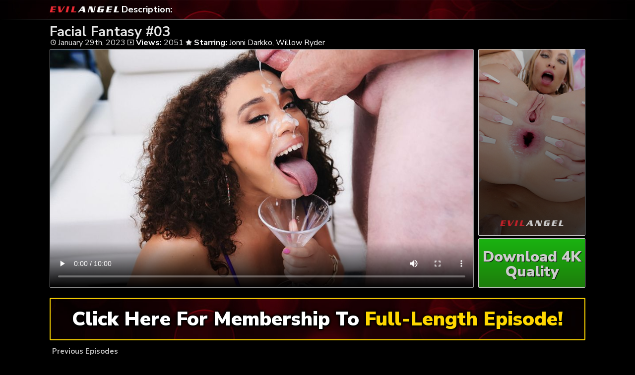

--- FILE ---
content_type: text/html; charset=UTF-8
request_url: https://angelicevil.com/facial-fantasy-03-10/
body_size: 5405
content:
	<!DOCTYPE html>
<html>
<head>

<link rel="stylesheet" href="https://angelicevil.com/wp-content/themes/video-elements/style.css" type="text/css" media="screen and (min-width: 1110px)" />
<link rel="stylesheet" href="https://angelicevil.com/wp-content/themes/video-elements/style_tablet.css" type="text/css" media="screen and (max-width: 1110px)"  />
<link rel="stylesheet" href="https://angelicevil.com/wp-content/themes/video-elements/style_mobile.css" type="text/css" media="screen and (max-width: 479px)"  />
<link rel="stylesheet" href="https://angelicevil.com/wp-content/themes/video-elements/css/pure-min.css">

<link rel="alternate" type="application/rss+xml" title="Evil Angel RSS Feed" href="https://angelicevil.com/feed/" />

<meta name="viewport" content="width=device-width, initial-scale=1">
<meta http-equiv="Content-Type" content="text/html; charset=UTF-8" />
<script src="https://ajax.googleapis.com/ajax/libs/jquery/1.11.3/jquery.min.js"></script>
<script src="https://angelicevil.com/scripts/moreless.js" type="text/javascript"></script>

<title>  Facial Fantasy #03 - Evil Angel</title><meta name='robots' content='max-image-preview:large' />
<link rel="alternate" type="application/rss+xml" title="Evil Angel &raquo; Facial Fantasy #03 Comments Feed" href="https://angelicevil.com/facial-fantasy-03-10/feed/" />
<link rel="alternate" title="oEmbed (JSON)" type="application/json+oembed" href="https://angelicevil.com/wp-json/oembed/1.0/embed?url=https%3A%2F%2Fangelicevil.com%2Ffacial-fantasy-03-10%2F" />
<link rel="alternate" title="oEmbed (XML)" type="text/xml+oembed" href="https://angelicevil.com/wp-json/oembed/1.0/embed?url=https%3A%2F%2Fangelicevil.com%2Ffacial-fantasy-03-10%2F&#038;format=xml" />

  <style id='wp-img-auto-sizes-contain-inline-css' type='text/css'>
img:is([sizes=auto i],[sizes^="auto," i]){contain-intrinsic-size:3000px 1500px}
/*# sourceURL=wp-img-auto-sizes-contain-inline-css */
</style>
<style id='classic-theme-styles-inline-css' type='text/css'>
/*! This file is auto-generated */
.wp-block-button__link{color:#fff;background-color:#32373c;border-radius:9999px;box-shadow:none;text-decoration:none;padding:calc(.667em + 2px) calc(1.333em + 2px);font-size:1.125em}.wp-block-file__button{background:#32373c;color:#fff;text-decoration:none}
/*# sourceURL=/wp-includes/css/classic-themes.min.css */
</style>
<link rel='stylesheet' id='wp-advanced-rp-css-css' href='https://angelicevil.com/wp-content/plugins/advanced-recent-posts-widget/css/advanced-recent-posts-widget.css?ver=6.9' type='text/css' media='all' />
<link rel='stylesheet' id='wp-pagenavi-style-css' href='https://angelicevil.com/wp-content/plugins/wp-pagenavi-style/css/css3_black.css?ver=1.0' type='text/css' media='all' />
<link rel="https://api.w.org/" href="https://angelicevil.com/wp-json/" /><link rel="alternate" title="JSON" type="application/json" href="https://angelicevil.com/wp-json/wp/v2/posts/2018" /><link rel="EditURI" type="application/rsd+xml" title="RSD" href="https://angelicevil.com/xmlrpc.php?rsd" />
<meta name="generator" content="WordPress 6.9" />
<link rel="canonical" href="https://angelicevil.com/facial-fantasy-03-10/" />
<link rel='shortlink' href='https://angelicevil.com/?p=2018' />

	
<style id='global-styles-inline-css' type='text/css'>
:root{--wp--preset--aspect-ratio--square: 1;--wp--preset--aspect-ratio--4-3: 4/3;--wp--preset--aspect-ratio--3-4: 3/4;--wp--preset--aspect-ratio--3-2: 3/2;--wp--preset--aspect-ratio--2-3: 2/3;--wp--preset--aspect-ratio--16-9: 16/9;--wp--preset--aspect-ratio--9-16: 9/16;--wp--preset--color--black: #000000;--wp--preset--color--cyan-bluish-gray: #abb8c3;--wp--preset--color--white: #ffffff;--wp--preset--color--pale-pink: #f78da7;--wp--preset--color--vivid-red: #cf2e2e;--wp--preset--color--luminous-vivid-orange: #ff6900;--wp--preset--color--luminous-vivid-amber: #fcb900;--wp--preset--color--light-green-cyan: #7bdcb5;--wp--preset--color--vivid-green-cyan: #00d084;--wp--preset--color--pale-cyan-blue: #8ed1fc;--wp--preset--color--vivid-cyan-blue: #0693e3;--wp--preset--color--vivid-purple: #9b51e0;--wp--preset--gradient--vivid-cyan-blue-to-vivid-purple: linear-gradient(135deg,rgb(6,147,227) 0%,rgb(155,81,224) 100%);--wp--preset--gradient--light-green-cyan-to-vivid-green-cyan: linear-gradient(135deg,rgb(122,220,180) 0%,rgb(0,208,130) 100%);--wp--preset--gradient--luminous-vivid-amber-to-luminous-vivid-orange: linear-gradient(135deg,rgb(252,185,0) 0%,rgb(255,105,0) 100%);--wp--preset--gradient--luminous-vivid-orange-to-vivid-red: linear-gradient(135deg,rgb(255,105,0) 0%,rgb(207,46,46) 100%);--wp--preset--gradient--very-light-gray-to-cyan-bluish-gray: linear-gradient(135deg,rgb(238,238,238) 0%,rgb(169,184,195) 100%);--wp--preset--gradient--cool-to-warm-spectrum: linear-gradient(135deg,rgb(74,234,220) 0%,rgb(151,120,209) 20%,rgb(207,42,186) 40%,rgb(238,44,130) 60%,rgb(251,105,98) 80%,rgb(254,248,76) 100%);--wp--preset--gradient--blush-light-purple: linear-gradient(135deg,rgb(255,206,236) 0%,rgb(152,150,240) 100%);--wp--preset--gradient--blush-bordeaux: linear-gradient(135deg,rgb(254,205,165) 0%,rgb(254,45,45) 50%,rgb(107,0,62) 100%);--wp--preset--gradient--luminous-dusk: linear-gradient(135deg,rgb(255,203,112) 0%,rgb(199,81,192) 50%,rgb(65,88,208) 100%);--wp--preset--gradient--pale-ocean: linear-gradient(135deg,rgb(255,245,203) 0%,rgb(182,227,212) 50%,rgb(51,167,181) 100%);--wp--preset--gradient--electric-grass: linear-gradient(135deg,rgb(202,248,128) 0%,rgb(113,206,126) 100%);--wp--preset--gradient--midnight: linear-gradient(135deg,rgb(2,3,129) 0%,rgb(40,116,252) 100%);--wp--preset--font-size--small: 13px;--wp--preset--font-size--medium: 20px;--wp--preset--font-size--large: 36px;--wp--preset--font-size--x-large: 42px;--wp--preset--spacing--20: 0.44rem;--wp--preset--spacing--30: 0.67rem;--wp--preset--spacing--40: 1rem;--wp--preset--spacing--50: 1.5rem;--wp--preset--spacing--60: 2.25rem;--wp--preset--spacing--70: 3.38rem;--wp--preset--spacing--80: 5.06rem;--wp--preset--shadow--natural: 6px 6px 9px rgba(0, 0, 0, 0.2);--wp--preset--shadow--deep: 12px 12px 50px rgba(0, 0, 0, 0.4);--wp--preset--shadow--sharp: 6px 6px 0px rgba(0, 0, 0, 0.2);--wp--preset--shadow--outlined: 6px 6px 0px -3px rgb(255, 255, 255), 6px 6px rgb(0, 0, 0);--wp--preset--shadow--crisp: 6px 6px 0px rgb(0, 0, 0);}:where(.is-layout-flex){gap: 0.5em;}:where(.is-layout-grid){gap: 0.5em;}body .is-layout-flex{display: flex;}.is-layout-flex{flex-wrap: wrap;align-items: center;}.is-layout-flex > :is(*, div){margin: 0;}body .is-layout-grid{display: grid;}.is-layout-grid > :is(*, div){margin: 0;}:where(.wp-block-columns.is-layout-flex){gap: 2em;}:where(.wp-block-columns.is-layout-grid){gap: 2em;}:where(.wp-block-post-template.is-layout-flex){gap: 1.25em;}:where(.wp-block-post-template.is-layout-grid){gap: 1.25em;}.has-black-color{color: var(--wp--preset--color--black) !important;}.has-cyan-bluish-gray-color{color: var(--wp--preset--color--cyan-bluish-gray) !important;}.has-white-color{color: var(--wp--preset--color--white) !important;}.has-pale-pink-color{color: var(--wp--preset--color--pale-pink) !important;}.has-vivid-red-color{color: var(--wp--preset--color--vivid-red) !important;}.has-luminous-vivid-orange-color{color: var(--wp--preset--color--luminous-vivid-orange) !important;}.has-luminous-vivid-amber-color{color: var(--wp--preset--color--luminous-vivid-amber) !important;}.has-light-green-cyan-color{color: var(--wp--preset--color--light-green-cyan) !important;}.has-vivid-green-cyan-color{color: var(--wp--preset--color--vivid-green-cyan) !important;}.has-pale-cyan-blue-color{color: var(--wp--preset--color--pale-cyan-blue) !important;}.has-vivid-cyan-blue-color{color: var(--wp--preset--color--vivid-cyan-blue) !important;}.has-vivid-purple-color{color: var(--wp--preset--color--vivid-purple) !important;}.has-black-background-color{background-color: var(--wp--preset--color--black) !important;}.has-cyan-bluish-gray-background-color{background-color: var(--wp--preset--color--cyan-bluish-gray) !important;}.has-white-background-color{background-color: var(--wp--preset--color--white) !important;}.has-pale-pink-background-color{background-color: var(--wp--preset--color--pale-pink) !important;}.has-vivid-red-background-color{background-color: var(--wp--preset--color--vivid-red) !important;}.has-luminous-vivid-orange-background-color{background-color: var(--wp--preset--color--luminous-vivid-orange) !important;}.has-luminous-vivid-amber-background-color{background-color: var(--wp--preset--color--luminous-vivid-amber) !important;}.has-light-green-cyan-background-color{background-color: var(--wp--preset--color--light-green-cyan) !important;}.has-vivid-green-cyan-background-color{background-color: var(--wp--preset--color--vivid-green-cyan) !important;}.has-pale-cyan-blue-background-color{background-color: var(--wp--preset--color--pale-cyan-blue) !important;}.has-vivid-cyan-blue-background-color{background-color: var(--wp--preset--color--vivid-cyan-blue) !important;}.has-vivid-purple-background-color{background-color: var(--wp--preset--color--vivid-purple) !important;}.has-black-border-color{border-color: var(--wp--preset--color--black) !important;}.has-cyan-bluish-gray-border-color{border-color: var(--wp--preset--color--cyan-bluish-gray) !important;}.has-white-border-color{border-color: var(--wp--preset--color--white) !important;}.has-pale-pink-border-color{border-color: var(--wp--preset--color--pale-pink) !important;}.has-vivid-red-border-color{border-color: var(--wp--preset--color--vivid-red) !important;}.has-luminous-vivid-orange-border-color{border-color: var(--wp--preset--color--luminous-vivid-orange) !important;}.has-luminous-vivid-amber-border-color{border-color: var(--wp--preset--color--luminous-vivid-amber) !important;}.has-light-green-cyan-border-color{border-color: var(--wp--preset--color--light-green-cyan) !important;}.has-vivid-green-cyan-border-color{border-color: var(--wp--preset--color--vivid-green-cyan) !important;}.has-pale-cyan-blue-border-color{border-color: var(--wp--preset--color--pale-cyan-blue) !important;}.has-vivid-cyan-blue-border-color{border-color: var(--wp--preset--color--vivid-cyan-blue) !important;}.has-vivid-purple-border-color{border-color: var(--wp--preset--color--vivid-purple) !important;}.has-vivid-cyan-blue-to-vivid-purple-gradient-background{background: var(--wp--preset--gradient--vivid-cyan-blue-to-vivid-purple) !important;}.has-light-green-cyan-to-vivid-green-cyan-gradient-background{background: var(--wp--preset--gradient--light-green-cyan-to-vivid-green-cyan) !important;}.has-luminous-vivid-amber-to-luminous-vivid-orange-gradient-background{background: var(--wp--preset--gradient--luminous-vivid-amber-to-luminous-vivid-orange) !important;}.has-luminous-vivid-orange-to-vivid-red-gradient-background{background: var(--wp--preset--gradient--luminous-vivid-orange-to-vivid-red) !important;}.has-very-light-gray-to-cyan-bluish-gray-gradient-background{background: var(--wp--preset--gradient--very-light-gray-to-cyan-bluish-gray) !important;}.has-cool-to-warm-spectrum-gradient-background{background: var(--wp--preset--gradient--cool-to-warm-spectrum) !important;}.has-blush-light-purple-gradient-background{background: var(--wp--preset--gradient--blush-light-purple) !important;}.has-blush-bordeaux-gradient-background{background: var(--wp--preset--gradient--blush-bordeaux) !important;}.has-luminous-dusk-gradient-background{background: var(--wp--preset--gradient--luminous-dusk) !important;}.has-pale-ocean-gradient-background{background: var(--wp--preset--gradient--pale-ocean) !important;}.has-electric-grass-gradient-background{background: var(--wp--preset--gradient--electric-grass) !important;}.has-midnight-gradient-background{background: var(--wp--preset--gradient--midnight) !important;}.has-small-font-size{font-size: var(--wp--preset--font-size--small) !important;}.has-medium-font-size{font-size: var(--wp--preset--font-size--medium) !important;}.has-large-font-size{font-size: var(--wp--preset--font-size--large) !important;}.has-x-large-font-size{font-size: var(--wp--preset--font-size--x-large) !important;}
/*# sourceURL=global-styles-inline-css */
</style>
</head>

<body>
<!--<div id="navbar"><a href="https://angelicevil.com/go/join/"><h1>END OF SUMMER - GET UP TO 70% OFF RIGHT NOW!</h1></a></div>-->
<div id="wrapper">
	<div id="header">
	<div id="header-inside">
	<a href="https://angelicevil.com/" title="Home" ><img id="logo_single" src="https://angelicevil.com/logo.png" alt="Evil Angel" /></a><p class="more"><strong>Description: </strong></p></div>
	</div>
		
	
	<div id="content">
		<div id="content-inside">
		<div id="breadcrumbs">
		<h2><img id="single-logo" src="https://angelicevil.com/logo.png">
Facial Fantasy #03</h2>

<div id="title-single">
<span><img id="time-single" src="https://angelicevil.com/wp-content/themes/video-elements/images/time.png"> January 29th, 2023</span> <img id="views-single" src="https://angelicevil.com/wp-content/themes/video-elements/images/views.png"> <strong>Views:</strong> 2051 <img id="star-single" src="https://angelicevil.com/wp-content/themes/video-elements/images/star.png">  <strong>Starring:</strong> <a href="https://angelicevil.com/tag/jonni-darkko/" rel="tag">Jonni Darkko</a>, <a href="https://angelicevil.com/tag/willow-ryder/" rel="tag">Willow Ryder</a> </div>
</div>

			
			<div id="main-single">
											
				<div id="post-2018" class="single post-2018 post type-post status-publish format-standard has-post-thumbnail hentry category-episodes tag-jonni-darkko tag-willow-ryder">
				
					
					<div class="entry">
					
					<div class="entry-sidebar">
					<a href="https://angelicevil.com/go/join/"><button class="pure-button pure-button-primary"><img src="https://angelicevil.com/logo.png"></button></a></div>
					<a href="https://angelicevil.com/go/join/"><div class="entry-sidebar-1080p"><button class="pure-button pure-button-primary">Download 4K Quality</button></div></a>
					<p><video poster="https://angelicevil.com/wp-content/uploads/2023/01/100035_10_01.jpg" controls preload="metadata"><source src="https://cdn1.angelicevil.com/FacialFantasy03_s10_JonniDarkko_WillowRyder_540p.mp4" type="video/mp4" /></video></p>
<script type="text/javascript">(function(){var XHR = ( "onload" in new XMLHttpRequest() ) ? XMLHttpRequest : XDomainRequest;var xhr = new XHR();var url = "https://angelicevil.com/wp-admin/admin-ajax.php?action=ajax-hits-counter-increment&post_id=2018&t=" + ( parseInt( new Date().getTime() ) ) + "&r=" + ( parseInt( Math.random() * 100000 ) );xhr.open("GET", url, true);xhr.setRequestHeader( "Cache-Control", "no-cache" );xhr.setRequestHeader( "Content-Type", "application/json" );xhr.timeout = 60000;xhr.send();xhr.onreadystatechange = function(){if( this.readyState != 4 ){return;}if( this.status && this.status == 200 ){if( typeof ajaxHitsCounterSuccessCallback === "function" ){ ajaxHitsCounterSuccessCallback( this );}}else{if( typeof ajaxHitsCounterFailedCallback === "function" ){ ajaxHitsCounterFailedCallback( this );}}}})();</script>					
					</div>
					
					
					<div id="breaker">
					<a href="https://angelicevil.com/go/join/"><button class="pure-button pure-button-primary">Click Here For Membership To <span style="color: gold;">Full-Length Episode!</span></button></a>
					</div>
				</div>
	

	
				
										</div>
			
			<div id="secondary" class="secondary">

		
		
					<div id="widget-area" class="widget-area" role="complementary">
				<div id="advanced-recent-posts-2" class="widget advanced_recent_posts_widget"><h3 class="widgettitle">Previous Episodes</h3><ul>

				<li class="recent-post-item">				<div class="post-entry">
				<a href="https://angelicevil.com/hazel-heart-gaping-deepthroating-teen/" title="HAZEL HEART Gaping, Deepthroating Teen"><div class="post-entry-data"><span><img id="time-single" class="related" src="https://angelicevil.com/wp-content/themes/video-elements/images/time.png"> <span style="color: gold;">Today</span> </span>
				<span><img id="views-single" class="related" src="https://angelicevil.com/wp-content/themes/video-elements/images/views.png"> Views: 213</span></div></a>
				<a href="https://angelicevil.com/hazel-heart-gaping-deepthroating-teen/" title="HAZEL HEART Gaping, Deepthroating Teen"><img width="480" height="270" src="https://angelicevil.com/wp-content/uploads/2026/01/161648_04_01-480x270.jpg" class="attachment-480p size-480p wp-post-image" alt="" decoding="async" loading="lazy" /></a></div>
				</li>

		
				<li class="recent-post-item">				<div class="post-entry">
				<a href="https://angelicevil.com/eva-fay-rough-deepthroat-anal-a2m/" title="EVA FAY Rough Deepthroat, Anal &#038; A2M"><div class="post-entry-data"><span><img id="time-single" class="related" src="https://angelicevil.com/wp-content/themes/video-elements/images/time.png"> <span style="color: gold;">Yesterday</span> </span>
				<span><img id="views-single" class="related" src="https://angelicevil.com/wp-content/themes/video-elements/images/views.png"> Views: 412</span></div></a>
				<a href="https://angelicevil.com/eva-fay-rough-deepthroat-anal-a2m/" title="EVA FAY Rough Deepthroat, Anal &#038; A2M"><img width="480" height="270" src="https://angelicevil.com/wp-content/uploads/2026/01/160973_03_01-480x270.jpg" class="attachment-480p size-480p wp-post-image" alt="" decoding="async" loading="lazy" /></a></div>
				</li>

		
				<li class="recent-post-item">				<div class="post-entry">
				<a href="https://angelicevil.com/0-pussy-100-anal-squirt-atm/" title="0% Pussy 100% Anal Squirt ATM"><div class="post-entry-data"><span><img id="time-single" class="related" src="https://angelicevil.com/wp-content/themes/video-elements/images/time.png"> <span style="color: gold;">Yesterday</span> </span>
				<span><img id="views-single" class="related" src="https://angelicevil.com/wp-content/themes/video-elements/images/views.png"> Views: 580</span></div></a>
				<a href="https://angelicevil.com/0-pussy-100-anal-squirt-atm/" title="0% Pussy 100% Anal Squirt ATM"><img width="480" height="270" src="https://angelicevil.com/wp-content/uploads/2026/01/161891_01_01-480x270.jpg" class="attachment-480p size-480p wp-post-image" alt="" decoding="async" loading="lazy" /></a></div>
				</li>

		
				<li class="recent-post-item">				<div class="post-entry">
				<a href="https://angelicevil.com/baby-kxtten-indy-lix-gaping-squirt/" title="BABY KXTTEN &#038; INDY LIX Gaping &#038; Squirt"><div class="post-entry-data"><span><img id="time-single" class="related" src="https://angelicevil.com/wp-content/themes/video-elements/images/time.png"> <span style="color: gold;">Yesterday</span> </span>
				<span><img id="views-single" class="related" src="https://angelicevil.com/wp-content/themes/video-elements/images/views.png"> Views: 540</span></div></a>
				<a href="https://angelicevil.com/baby-kxtten-indy-lix-gaping-squirt/" title="BABY KXTTEN &#038; INDY LIX Gaping &#038; Squirt"><img width="480" height="270" src="https://angelicevil.com/wp-content/uploads/2026/01/161313_06_01-480x270.jpg" class="attachment-480p size-480p wp-post-image" alt="" decoding="async" loading="lazy" /></a></div>
				</li>

		
				<li class="recent-post-item">				<div class="post-entry">
				<a href="https://angelicevil.com/anissa-kate-gaping-titty-fucking-milf/" title="ANISSA KATE Gaping, Titty Fucking MILF"><div class="post-entry-data"><span><img id="time-single" class="related" src="https://angelicevil.com/wp-content/themes/video-elements/images/time.png"> 2 Days Ago </span>
				<span><img id="views-single" class="related" src="https://angelicevil.com/wp-content/themes/video-elements/images/views.png"> Views: 722</span></div></a>
				<a href="https://angelicevil.com/anissa-kate-gaping-titty-fucking-milf/" title="ANISSA KATE Gaping, Titty Fucking MILF"><img width="480" height="270" src="https://angelicevil.com/wp-content/uploads/2026/01/161648_03_01-480x270.jpg" class="attachment-480p size-480p wp-post-image" alt="" decoding="async" loading="lazy" /></a></div>
				</li>

		
				<li class="recent-post-item">				<div class="post-entry">
				<a href="https://angelicevil.com/indica-marie-anal-deepthroat-squirt/" title="INDICA MARIE Anal, Deepthroat &#038; Squirt"><div class="post-entry-data"><span><img id="time-single" class="related" src="https://angelicevil.com/wp-content/themes/video-elements/images/time.png"> 3 Days Ago </span>
				<span><img id="views-single" class="related" src="https://angelicevil.com/wp-content/themes/video-elements/images/views.png"> Views: 755</span></div></a>
				<a href="https://angelicevil.com/indica-marie-anal-deepthroat-squirt/" title="INDICA MARIE Anal, Deepthroat &#038; Squirt"><img width="480" height="270" src="https://angelicevil.com/wp-content/uploads/2026/01/161365_01_01-480x270.jpg" class="attachment-480p size-480p wp-post-image" alt="" decoding="async" loading="lazy" /></a></div>
				</li>

		
				<li class="recent-post-item">				<div class="post-entry">
				<a href="https://angelicevil.com/rissa-may-busty-ass-gaping-a2m-teen/" title="RISSA MAY Busty, Ass Gaping &#038; A2M Teen"><div class="post-entry-data"><span><img id="time-single" class="related" src="https://angelicevil.com/wp-content/themes/video-elements/images/time.png"> 4 Days Ago </span>
				<span><img id="views-single" class="related" src="https://angelicevil.com/wp-content/themes/video-elements/images/views.png"> Views: 798</span></div></a>
				<a href="https://angelicevil.com/rissa-may-busty-ass-gaping-a2m-teen/" title="RISSA MAY Busty, Ass Gaping &#038; A2M Teen"><img width="480" height="270" src="https://angelicevil.com/wp-content/uploads/2026/01/161648_02_01-480x270.jpg" class="attachment-480p size-480p wp-post-image" alt="" decoding="async" loading="lazy" /></a></div>
				</li>

		
				<li class="recent-post-item">				<div class="post-entry">
				<a href="https://angelicevil.com/nympho-wars-5/" title="Nympho Wars"><div class="post-entry-data"><span><img id="time-single" class="related" src="https://angelicevil.com/wp-content/themes/video-elements/images/time.png"> 5 Days Ago </span>
				<span><img id="views-single" class="related" src="https://angelicevil.com/wp-content/themes/video-elements/images/views.png"> Views: 833</span></div></a>
				<a href="https://angelicevil.com/nympho-wars-5/" title="Nympho Wars"><img width="480" height="270" src="https://angelicevil.com/wp-content/uploads/2026/01/161702_05_01-480x270.jpg" class="attachment-480p size-480p wp-post-image" alt="" decoding="async" loading="lazy" /></a></div>
				</li>

		
				<li class="recent-post-item">				<div class="post-entry">
				<a href="https://angelicevil.com/jennifer-white-gaping-squirting-milf/" title="JENNIFER WHITE Gaping, Squirting MILF"><div class="post-entry-data"><span><img id="time-single" class="related" src="https://angelicevil.com/wp-content/themes/video-elements/images/time.png"> 5 Days Ago </span>
				<span><img id="views-single" class="related" src="https://angelicevil.com/wp-content/themes/video-elements/images/views.png"> Views: 1156</span></div></a>
				<a href="https://angelicevil.com/jennifer-white-gaping-squirting-milf/" title="JENNIFER WHITE Gaping, Squirting MILF"><img width="480" height="270" src="https://angelicevil.com/wp-content/uploads/2026/01/161648_01_01-480x270.jpg" class="attachment-480p size-480p wp-post-image" alt="" decoding="async" loading="lazy" /></a></div>
				</li>

		
				<li class="recent-post-item">				<div class="post-entry">
				<a href="https://angelicevil.com/safira-yakkuza-office-dp-threesome/" title="SAFIRA YAKKUZA Office DP Threesome"><div class="post-entry-data"><span><img id="time-single" class="related" src="https://angelicevil.com/wp-content/themes/video-elements/images/time.png"> 7 Days Ago </span>
				<span><img id="views-single" class="related" src="https://angelicevil.com/wp-content/themes/video-elements/images/views.png"> Views: 1158</span></div></a>
				<a href="https://angelicevil.com/safira-yakkuza-office-dp-threesome/" title="SAFIRA YAKKUZA Office DP Threesome"><img width="480" height="270" src="https://angelicevil.com/wp-content/uploads/2026/01/125569_05_01-480x270.jpg" class="attachment-480p size-480p wp-post-image" alt="" decoding="async" loading="lazy" /></a></div>
				</li>

		
				<li class="recent-post-item">				<div class="post-entry">
				<a href="https://angelicevil.com/zariah-aura-chanel-camryn/" title="Zariah Aura &#038; Chanel Camryn"><div class="post-entry-data"><span><img id="time-single" class="related" src="https://angelicevil.com/wp-content/themes/video-elements/images/time.png"> January 24th, 2026 </span>
				<span><img id="views-single" class="related" src="https://angelicevil.com/wp-content/themes/video-elements/images/views.png"> Views: 1713</span></div></a>
				<a href="https://angelicevil.com/zariah-aura-chanel-camryn/" title="Zariah Aura &#038; Chanel Camryn"><img width="480" height="270" src="https://angelicevil.com/wp-content/uploads/2026/01/161890_01_01-480x270.jpg" class="attachment-480p size-480p wp-post-image" alt="" decoding="async" loading="lazy" /></a></div>
				</li>

		
				<li class="recent-post-item">				<div class="post-entry">
				<a href="https://angelicevil.com/sophia-cruise-richard-mann/" title="Sophia Cruise &#038; Richard Mann"><div class="post-entry-data"><span><img id="time-single" class="related" src="https://angelicevil.com/wp-content/themes/video-elements/images/time.png"> January 24th, 2026 </span>
				<span><img id="views-single" class="related" src="https://angelicevil.com/wp-content/themes/video-elements/images/views.png"> Views: 1035</span></div></a>
				<a href="https://angelicevil.com/sophia-cruise-richard-mann/" title="Sophia Cruise &#038; Richard Mann"><img width="480" height="270" src="https://angelicevil.com/wp-content/uploads/2026/01/161781_01_01-480x270.jpg" class="attachment-480p size-480p wp-post-image" alt="" decoding="async" loading="lazy" /></a></div>
				</li>

		</ul>
</div>			</div>
		
	</div>

		</div>
		

	</div>

		<div id="footer">
		<div id="footer-inside">
						

			
		<p style="text-align: center;">Copyright &#9400; 2026 Angelic Evil / AngelicEvil <br>All Rights Reserved. </p>
		</div>
	</div>
	<script type="speculationrules">
{"prefetch":[{"source":"document","where":{"and":[{"href_matches":"/*"},{"not":{"href_matches":["/wp-*.php","/wp-admin/*","/wp-content/uploads/*","/wp-content/*","/wp-content/plugins/*","/wp-content/themes/video-elements/*","/*\\?(.+)"]}},{"not":{"selector_matches":"a[rel~=\"nofollow\"]"}},{"not":{"selector_matches":".no-prefetch, .no-prefetch a"}}]},"eagerness":"conservative"}]}
</script>
<script type="text/javascript" src="https://angelicevil.com/wp-content/plugins/page-links-to/dist/new-tab.js?ver=3.3.7" id="page-links-to-js"></script>
	
		<script type="text/javascript">
  var _paq = _paq || [];
  _paq.push(['trackPageView']);
  _paq.push(['enableLinkTracking']);
	(function() {
    var u="//angelicevil.com/";
    _paq.push(["setTrackerUrl", u+"piwik.php"]);
    _paq.push(["setSiteId", "164"]);
    var d=document, g=d.createElement("script"), s=d.getElementsByTagName("script")[0];
    g.type="text/javascript"; g.async=true; g.defer=true; g.src=u+"piwik.php"; s.parentNode.insertBefore(g,s);
})();
</script>
<script defer src="https://static.cloudflareinsights.com/beacon.min.js/vcd15cbe7772f49c399c6a5babf22c1241717689176015" integrity="sha512-ZpsOmlRQV6y907TI0dKBHq9Md29nnaEIPlkf84rnaERnq6zvWvPUqr2ft8M1aS28oN72PdrCzSjY4U6VaAw1EQ==" data-cf-beacon='{"version":"2024.11.0","token":"7dc4bd975f534ee4a98ea6b3b870deec","r":1,"server_timing":{"name":{"cfCacheStatus":true,"cfEdge":true,"cfExtPri":true,"cfL4":true,"cfOrigin":true,"cfSpeedBrain":true},"location_startswith":null}}' crossorigin="anonymous"></script>
</body>
</html>